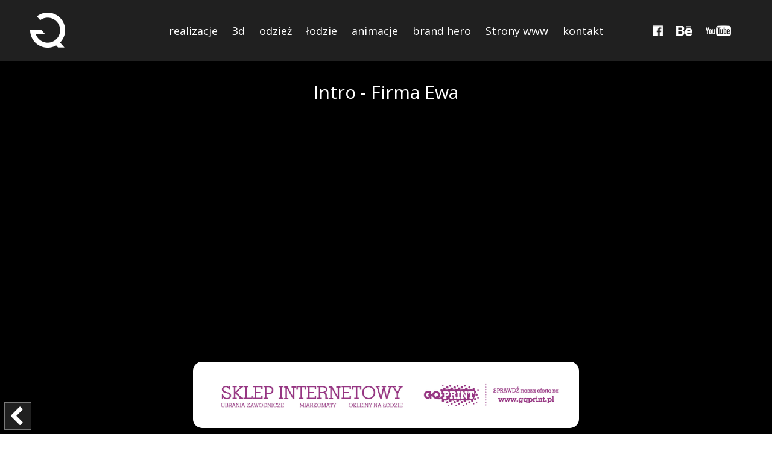

--- FILE ---
content_type: text/html; charset=UTF-8
request_url: https://gqimage.pl/intro-firma-ewa,gk6,55,7
body_size: 2482
content:
<!DOCTYPE html>
<html lang="pl">
<head>
	<meta charset="utf-8">
	<meta http-equiv="X-UA-Compatible" content="IE=edge">
	<meta name="viewport" content="width=device-width, height=device-height, initial-scale=1.0, minimum-scale=1.0, maximum-scale=1.0">
	<link rel="shortcut icon" href="/css/img/favicon.png" />
	<link href='https://fonts.googleapis.com/css?family=Open+Sans:400,300,300italic,400italic,700,600&subset=latin,latin-ext' rel='stylesheet' type='text/css'>
	<link rel="stylesheet" type="text/css" href="/css/font-awesome/css/font-awesome.min.css" />
	<script type="text/javascript" src="https://wurfl.io/wurfl.js"></script>
	<script type="text/javascript" src="/assets/jquery-1.11.3.min.js"></script>
	<link rel="stylesheet" type="text/css" href="/css/frontend.css" />
	<script type="text/javascript" src="/assets/moje.js"></script>
	<!--[if lt IE 9]>
	  <script src="https://oss.maxcdn.com/html5shiv/3.7.2/html5shiv.min.js"></script>
	  <script src="https://oss.maxcdn.com/respond/1.4.2/respond.min.js"></script>
	<![endif]-->
	<title>Projekty Odzieży | Gqimage.pl Radom</title>
	<meta name="Description" content="Indywidualne wzory na ubrania sportowe, wysoka jakość i profesjonalna obsługa.
" />
	<meta name="Keywords" content="animacje 3d, wizualizacje 3d, brand design, brand hero, kreacja wizerunku" />
	<meta name="Robots" content="index, follow" />
</head>
<body>
		<nav>
		<div class="container">
			<a href="/" class="logo"><img src="/css/img/logo.png" alt="" /></a>
			<a href="javascript:;" class="hamburger"><i class="fa fa-bars"></i></a>
			<div class="collapser">
				<div class="menu">										<a href="https://gqimage.pl/realizacje,gl2,3"  class="poziom1">realizacje</a>
								<a href="https://gqimage.pl/3d,gl1,2"  class="poziom1">3d</a>
								<a href="https://gqimage.pl/odziez,gl8,7"  class="poziom1 aktywna">odzież</a>
								<a href="https://gqimage.pl/lodzie,gl10,9"  class="poziom1">łodzie</a>
								<a href="https://gqimage.pl/animacje,gl6,5"  class="poziom1">animacje</a>
								<a href="https://gqimage.pl/brand-hero,gl7,6"  class="poziom1">brand hero</a>
								<a href="https://gqimage.pl/strony-www,gl9,8"  class="poziom1">Strony www</a>
								<a href="https://gqimage.pl/kontakt,aw20,4"  class="poziom1">kontakt</a>
				</div>
				<div class="social">
					<a href="http://www.facebook.com/GQIMCOM" target="_blank"><img src="/css/img/icon-fb.png" alt="" /></a>
					<a href="http://www.behance.net/GQIMAGE" target="_blank"><img src="/css/img/icon-be.png" alt="" /></a>
					<a href="http://www.youtube.com/channel/UCc5vh4-NZD7Za2Zy_ET8WSw" target="_blank"><img src="/css/img/icon-yt.png" alt="" /></a>
				</div>
			</div>
			<div class="clear"></div>
		</div>
	</nav>	
		<div class="gallery-spacer"></div>

 
<div id="gallery" style="color: #fff; background: #000;">
	
	
	<div class="clear" style="height: 30px;"></div>

	<div class="container">
		<div class="text-center">
			<h2 style="color:#fff;">
				<!--<a style="border-bottom: 1px solid #fff;" href="/animacje,gl6,7">animacje</a> &raquo; -->Intro - Firma Ewa			</h2>
		</div>
		<div class="clear" style="height: 30px;"></div>
					
<div style="text-align: center;"><iframe width="853" height="480" frameborder="0" allowfullscreen="" style="line-height: 1.5;" src="https://www.youtube.com/embed/GJ8fcVGkPq0"></iframe>
</div>			<div class="clear" style="height: 30px;"></div>
			</div>
	
	<div class="container">					<img src="/media/galerie/normal/NhNGMjuMzEBAC0ukyyc0.jpg" class="img-responsive" style="display: block; margin: 0 auto;" alt="" />
			<div class="clear" style="height: 30px;"></div>			</div>	
</div>

<a href="/animacje,gl6,7" class="left-button"><i class="fa fa-chevron-left"></i></a>

	<style>
		.subwencjaPopupWrapper{
			position:fixed;
			bottom:10px;
			background:#fff;
			border-radius:15px;
			padding:10px;
			z-index:10000;
			/* font-size:10px; */
			display:flex;
			justify-content:center;
			left:50%;
			transform:translateX(-50%);
			width:98%;
		}

		.subwencjaPopupWrapper img{
			max-width:100%;
			height:auto;
		}

		@media all and (min-width:800px){
			.subwencjaPopupWrapper{
				width:auto;
			}
		}
	</style>

	<a href="https://gqprint.pl" class="subwencjaPopupWrapper">
		<!-- Szanowni Państwo,

Przypominamy, że § 14 lit i) Regulaminu ubiegania się o udział w programie rządowym „Tarcza Finansowa 2.0 Polskiego Funduszu Rozwoju dla mikro, małych i średnich firm” zobowiązuje beneficjenta do „umieszczenia na swojej stronie internetowej lub na koncie w mediach społecznościowych, w miejscu widocznym dla osób odwiedzających, informacji o uzyskaniu Subwencji Finansowej wraz ze wskazaniem, że podmiotem udzielającym wsparcia był PFR oraz utrzymywania tej informacji przez okres 12 miesięcy od dnia udzielenia Subwencji Finansowej (o ile Beneficjent posiada stronę internetową lub konto w mediach społecznościowych)”.

W związku z tym prosimy o przesłanie w ciągu 7 dni od otrzymania niniejszej wiadomości w mailu zwrotnym inf...
		<a href="/subwencja">Czytaj więcej</a> -->
		<img src="/media/subwencja.jpg" alt="">
	</a>

	<div id="spacer"></div>
	<footer>
		<div class="clear" style="height: 65px;"></div>
				<div class="container-small">
			<div class="clear" style="height: 20px;"></div>
			<div class="section">
				
<div style="text-align: center;">Adres:
</div> 
<div style="text-align: center;">26-612 Radom,&nbsp;
</div> 
<div style="text-align: center;">ul. Biznesowa 12 /5
</div>			</div>
			<div class="section">
				
<div style="text-align: center;"><span style="line-height: 1.5;">tel: 48 3 77777 0</span> 
</div> 
<div style="text-align: center;"><span style="line-height: 1.5;">tel: 48 3 77777 3</span> 
</div>
<div style="text-align: center;"><span style="line-height: 1.5;">tel kom: 513 980 679</span> 
</div>				
			</div>
			<div class="section">
				
<div style="text-align: center;">Biuro: <a href="mailto:kuba@gqimage.pl">kuba@gqimage.pl</a>&nbsp;
</div> 
<div style="text-align: center;">Reklama Radom: <a href="mailto:gosia@gqim.com">gosia@gqim.com</a>&nbsp;
</div> 
<div style="text-align: center;">Wizualizacje 3d: <a href="mailto:bart@gqim.com">bart@gqim.com</a> 
</div>				
			</div>
			<div class="clear" style="height: 20px;"></div>
		</div>
				<!--<div class="container">
			<div class="clear" style="height: 17px;"></div>
			© Copyright GQ IMAGE
		</div>-->
	</footer>
	<a href="javascript:;" onclick="$('body,html,document').stop().animate({scrollTop: 0}, 500);" class="top-button"><i class="fa fa-chevron-up"></i></a>
	<script type="text/javascript" src="/assets/magnific-popup/jquery.magnific-popup.min.js"></script>
	<link rel="stylesheet" type="text/css" href="/assets/magnific-popup/magnific-popup.css" />
	<script type="text/javascript" src="/assets/magnific-popup/init.js"></script>
	
	<script>
	(function(i,s,o,g,r,a,m){i['GoogleAnalyticsObject']=r;i[r]=i[r]||function(){
	  (i[r].q=i[r].q||[]).push(arguments)},i[r].l=1*new Date();a=s.createElement(o),
	m=s.getElementsByTagName(o)[0];a.async=1;a.src=g;m.parentNode.insertBefore(a,m)
	})(window,document,'script','https://www.google-analytics.com/analytics.js','ga');

	ga('create', 'UA-24609021-2', 'auto');
	ga('send', 'pageview');
	</script> 
</body>
</html>

--- FILE ---
content_type: text/css
request_url: https://gqimage.pl/css/frontend.css
body_size: 1024
content:
*, *:before,*:after{-webkit-box-sizing:border-box;-moz-box-sizing:border-box;box-sizing:border-box;}
body, p, form, fieldset, img{margin:0;padding:0;border:0;}
a, embed, object , input, textarea{outline:none !important;}
.clear{display:block;clear:both;width:100%;overflow:hidden;height:0px;background:transparent;}
a.edytuj, a.edytuj:hover{display:block;width:auto;float:left;margin-right:3px;padding:5px 5px 3px 25px;background:#ffd737 url('bimg/edytuj.gif') no-repeat 2px 1px;border:1px solid #404040;color:#000 !important;font:bold 11px Arial,sans-serif;text-transform:uppercase;text-decoration:none;text-align:left;}
.centered{float:none;margin:0 auto;}
body{font-family:"Open Sans","Helvetica Neue",Helvetica,Arial,sans-serif;font-size:14px;line-height:1.5;font-weight:400;color:#444;background:#fff;}
h1,h2,h3{padding:0;margin:0;}
h1{color:#fff;font-size:50px;line-height:50px;font-weight:400;}
h2{color:#fff;font-size:30px;line-height:45px;font-weight:400;}
h2 a{color:inherit;}
a{text-decoration:none;color:#202020;}
.img-responsive{max-width:100%;height:auto;}
.text-center{text-align:center;}
.container{width:1180px;margin:0 auto;}
@media (max-width:1200px){.container{width:auto;max-width:1000px;margin:0 auto;padding:0px 15px;}
}
nav{position:fixed;top:0px;left:0px;width:100%;padding:20px 0px;transition:background 0.3s ease;z-index:1000;}
nav.tlo{background:#202020;}
nav .logo{position:relative;float:left;line-height:1;z-index:1002;}
nav .menu{position:absolute;left:0px;top:42px;width:100%;text-align:center;z-index:1001;}
nav .menu a{color:#fff;font-size:18px;line-height:18px;padding:0px 10px;}
nav .social{position:relative;float:right;width:180px;text-align:right;vertical-align:middle;padding:22px 18px 0px 0px;line-height:1;z-index:1002;}
nav .social a{margin-left:18px;height:18px;}
nav .social a img{height:18px;}
nav .hamburger{display:none;}
@media (max-width:900px){nav{position:relative;background:#202020;}
nav .menu{clear:both;position:static;}
nav .logo img{height:50px;}
nav .hamburger{display:block;float:right;color:#fff;font-size:30px;line-height:30px;margin-top:10px;}
nav .collapser{clear:both;max-height:0px;overflow:hidden;}
nav .collapser.visible{max-height:400px;padding-top:10px;overflow:visible;}
nav .menu a{display:block;padding-top:10px;padding-bottom:10px;}
nav .social{float:none;margin:10px auto 0px auto;}
nav .social a{margin-left:9px;margin-right:9px;}
}
.video{position:relative;width:100%;height:700px;}
.video.replacer{background:transparent url('img/video-replacer.jpg') no-repeat center center;height:400px;background-size:cover;}
.video .txt{position:absolute;top:50%;left:0px;width:100%;text-align:center;color:#fff;font-size:28px;padding:0px 10px;}
.video .txt h1{text-transform:capitalize;}
.tentacles{width:100%;padding:100px 15px;padding:40px 15px;text-align:center;color:#202020;font-size:28px;line-height:28px;font-weight:bold;background:transparent url('img/tentacles.jpg') no-repeat center center;background:transparent;background-size:cover;}
#spacer{height:0px;overflow:hidden;}
footer{clear:both;width:100%;background:#202020 url('img/logo-small.png') no-repeat 50% 17px;color:#bbb;}
footer a{color:#bbb;}
footer .section{width:33.33333%;padding:0px 15px 15px 15px;}
footer .section{float:left;width:33.33333%;padding:0px 15px 15px 15px;}
@media (max-width:900px){footer .section{float:none;width:auto;padding:0px 15px 15px 15px;}
}
.top-button{display:none;position:fixed;bottom:7px;right:7px;color:#fff;background:#202020;font-size:34px;line-height:34px;padding:2px 7px 7px 7px;border:1px solid rgba(255,255,255,0.4);}
.top-button.visible{display:block;}
.gallery-spacer{height:100px;}
@media (max-width:900px){.gallery-spacer{height:0px;}
}
.adaptive-gallery{background:#333;}
a.photo{display:block;position:relative;float:left;width:20%;overflow:hidden;text-decoration:none;transition:all 0.3s ease;}
a.photo:hover, a.photo:hover *{text-decoration:none;}
a.photo img{display:block;position:relative;width:100%;}
a.photo span.blue{position:absolute;left:0px;top:0px;width:100%;height:100%;background:#202020;opacity:0;transition:all 0.3s ease;text-decoration:none;}
a.photo .line1{position:absolute;left:0px;margin-bottom:30px;width:100%;padding:0px 10px;text-align:center;opacity:0.0;font-weight:bold;color:#fff;transition:all 0.3s ease;text-decoration:none;}
a.photo .line2{position:absolute;left:0px;margin-top:30px;width:100%;padding:0px 10px;text-align:center;opacity:0.0;color:#fff;transition:all 0.3s ease;text-decoration:none;}
a.photo:hover .line1{bottom:50%;margin-bottom:0px;opacity:1.0;transition:all 0.3s ease;}
a.photo:hover .line2{top:50%;margin-top:0px;opacity:1.0;transition:all 0.3s ease;}
a.photo:hover .blue{opacity:0.8;transition:all 0.3s ease;}
@media (min-width:900px) and (max-width:1200px){a.photo{width:25%;}
}
@media (min-width:700px) and (max-width:900px){a.photo{width:33.333333%;}
}
@media (min-width:400px) and (max-width:700px){a.photo{width:50%;}
}
@media (max-width:400px){a.photo{width:100%;}
}
.left-button{display:block;position:fixed;bottom:7px;left:7px;color:#fff;background:#202020;font-size:34px;line-height:34px;padding:5px 12px 4px 7px;border:1px solid rgba(255,255,255,0.4);}

--- FILE ---
content_type: application/x-javascript
request_url: https://gqimage.pl/assets/moje.js
body_size: 46
content:
$(document).ready(function(e){scrollowanie();$('.video .txt').css({marginTop:'-'+Math.round($('.video .txt').height()/2).toString()+'px'});$('.hamburger').click(function(){$('.collapser').toggleClass('visible');});});$(window).load(function(){if($(window).height()>$('body').height()){$('#spacer').height(Math.round($(window).height()-$('body').height()));}});$(document).scroll(function(){scrollowanie();});$(window).resize(function(){scrollowanie();});function scrollOkna(){return $(document).scrollTop();}function offsetElementu(element,wliczWysokosc){var offset=element.offset();offset=offset.top;if(wliczWysokosc)offset+=element.height();return offset;}function scrollowanie(){var scroll=$(document).scrollTop();if(scroll>100){$('.top-button').addClass('visible');}else{$('.top-button').removeClass('visible');}if($('.video').length===0){$('nav').css('transition','none').addClass('tlo');return;}var offset=15;if(scroll>offset){$('nav').addClass('tlo');}else{$('nav').removeClass('tlo');}}

--- FILE ---
content_type: text/plain
request_url: https://www.google-analytics.com/j/collect?v=1&_v=j102&a=592478137&t=pageview&_s=1&dl=https%3A%2F%2Fgqimage.pl%2Fintro-firma-ewa%2Cgk6%2C55%2C7&ul=en-us%40posix&dt=Projekty%20Odzie%C5%BCy%20%7C%20Gqimage.pl%20Radom&sr=1280x720&vp=1280x720&_u=IEBAAEABAAAAACAAI~&jid=139022753&gjid=853428019&cid=204851334.1768635242&tid=UA-24609021-2&_gid=1945985241.1768635242&_r=1&_slc=1&z=1465276947
body_size: -449
content:
2,cG-X15WR3SN5V

--- FILE ---
content_type: application/x-javascript
request_url: https://gqimage.pl/assets/magnific-popup/init.js
body_size: 74
content:
var odswiezanie=false;var windowHeight=$(window).height();function popupInit(){$("a[rel='admin'], a[ref='admin'], a.edytuj").magnificPopup({type:'iframe',closeOnBgClick:false,closeBtnInside:true,alignTop:true,iframe:{markup:'<div class="mfp-iframe-scaler" style="height:'+(windowHeight-0)+'px;">'+'<div class="mfp-close"></div>'+'<iframe class="mfp-iframe" frameborder="0" allowfullscreen></iframe>'+'</div>'},callbacks:{close:function(){if(odswiezanie)window.location.href=window.location.href;}},tClose:'Zamknij (Esc)',tLoading:'Ładowanie...'});$("a.popup-single").magnificPopup({type:'image',verticalFit:true,tClose:'Zamknij (Esc)',tLoading:'Ładowanie...'});$('div.popup-gallery').each(function(){$(this).magnificPopup({delegate:'a',type:'image',gallery:{enabled:true,tCounter:'<span class="mfp-counter">%curr% z %total%</span>'},tClose:'Zamknij (Esc)',tLoading:'Ładowanie...'});});}$(document).ready(function(){popupInit();});